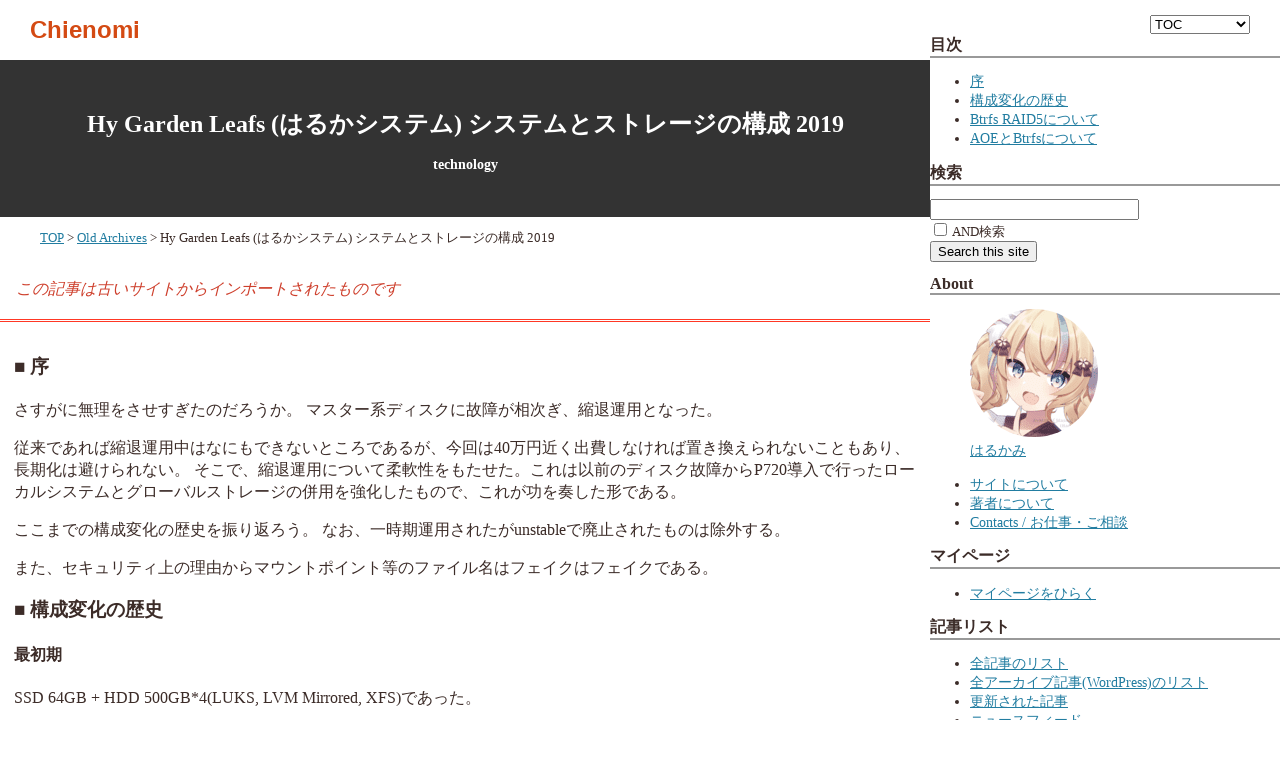

--- FILE ---
content_type: text/html; charset=UTF-8
request_url: http://chienomi.org/archives/livewithlinux/1993
body_size: 10844
content:
<!DOCTYPE html>
<html xmlns="http://www.w3.org/1999/xhtml" lang="ja" xml:lang="ja">
  <head>
    <title>Hy Garden Leafs (はるかシステム) システムとストレージの構成 2019 - Chienomi</title>
    <link type="text/css" rel="stylesheet" href="/css/skin.css" />
    <meta http-equiv="X-UA-Compatible" content="IE=edge">
    <meta charset="utf-8" />
    <meta name="generator" content="PureBuilder Simply" />
    <meta name="viewport" content="width=device-width, initial-scale=1.0, user-scalable=yes" />
    <meta name="theme-color" content="#d44a13" />
    <meta name="author" content="Masaki Haruka" />
    <meta name="date" content="2019-04-08T05:25:45+00:00" />
    <meta property="article:published_time" content="2019-04-08T05:25:45+00:00" />
    <meta itemprop="datePublished" content="2019-04-08" />
    <meta name="dcterms.date" content="2019-04-08" />
    <meta name="robots" content="index,follow" />
    <meta property="og:title" content="Hy Garden Leafs (はるかシステム) システムとストレージの構成 2019 - Chienomi" />
    <meta property="og:locale" content="ja_JP" />
    <meta property="og:image" content="https://chienomi.org/img/site/ogp.png" />
    <meta property="og:url" content="https://chienomi.org/archives/livewithlinux/1993" />
    <meta property="og:site_name" content="Chienomi" />
    <meta property="og:type" content="website" />
    <link rel="canonical" href="https://chienomi.org/archives/livewithlinux/1993" />

    <!-- favicon -->
    <link rel="icon" type="image/png" sizes="16x16" href="/favicon-16x16.png">
    <link rel="icon" type="image/png" sizes="32x32" href="/favicon-32x32.png">
    <link rel="shortcut icon" href="/favicon.ico">
    <link rel="apple-touch-icon" href="/apple-touch-icon.png">
    <link rel="mask-icon" href="/safari-pinned-tab.svg" color="#d44a13">
    <meta name="msapplication-TileImage" content="/mstile-150x150.png">
    <meta name="msapplication-TileColor" content="#ffffff">
    <link rel="manifest" href="/site.webmanifest">

    <script type="application/ld+json">
{
  "@context": "https://schema.org",
  "@type": "WebPage",
  "name": "Hy Garden Leafs (はるかシステム) システムとストレージの構成 2019",
  "headline": "Hy Garden Leafs (はるかシステム) システムとストレージの構成 2019",
  "url": "https://chienomi.org/archives/livewithlinux/1993",
  "datePublished": "2019-04-08",
  "image": "https://chienomi.org/img/site/ogp.png",
  "author": {
    "@type": "Person",
    "name": "Masaki Haruka",
    "url": "https://chienomi.org/about/me.html"
  }
  "mainEntityOfPage": {
    "@type": "WebPage",
    "@id": "https://chienomi.org/archives/livewithlinux/1993"
  }
}
    </script>

    <script type="application/activity+json">
{
  "@context": "https://www.w3.org/ns/activitystreams",
  "@type": "Page",
  "id": "https://chienomi.org/archives/livewithlinux/1993"
  "name": "Hy Garden Leafs (はるかシステム) システムとストレージの構成 2019",
  "published": "2019-04-08T05:25:45+00:00",
  "attributedTo": {
    "@type": "Person",
    "id": "https://chienomi.org/about/me.html",
    "name": "Masaki Haruka",
    "sameAs": "https://social.jlinuxer.org/reasonset"
  }
  "to": "https://www.w3.org/ns/activitystreams#Public",
  "url": "https://chienomi.org/archives/livewithlinux/1993"
}
    </script>
    
		<script defer="defer" src="/resources/js/base.js"></script>
  </head>
  <body>
    <div id="PageContainer">
      <div id="ContainerContainer">
        <div id="ContentContainer">
          <header id="MainHeader"><a href="/"><h1>Chienomi</h1></a></header>
          <div id="ArticleBox">
            <main id="MainArticle">
              <header id="ArticleTitleBox">
                <h1 id="ArticleTitle">Hy Garden Leafs (はるかシステム) システムとストレージの構成 2019</h1>
                <h2>technology</h2>
              </header>
              <nav id="TopicPath">
                <ul>
                  <!-- TOPICPATH -->
                  <li><a href="/">TOP</a></li>
                  <li><a href="/articlelist-wp.html">Old Archives</a></li>
                  <li>Hy Garden Leafs (はるかシステム) システムとストレージの構成 2019</li>
                <!-- /TOPICPATH -->
                </ul>
              </nav>
              <section id="WPNotice" role="note" class="pre_notice">
                <p><em>この記事は古いサイトからインポートされたものです</em></p>
              </section>
              <article id="MainArticleContent" aria-labelledby="ArticleTitle">
<h3 id="序">序</h3>
<p>さすがに無理をさせすぎたのだろうか。 マスター系ディスクに故障が相次ぎ、縮退運用となった。</p>
<p>従来であれば縮退運用中はなにもできないところであるが、今回は40万円近く出費しなければ置き換えられないこともあり、長期化は避けられない。 そこで、縮退運用について柔軟性をもたせた。これは以前のディスク故障からP720導入で行ったローカルシステムとグローバルストレージの併用を強化したもので、これが功を奏した形である。</p>
<p>ここまでの構成変化の歴史を振り返ろう。 なお、一時期運用されたがunstableで廃止されたものは除外する。</p>
<p>また、セキュリティ上の理由からマウントポイント等のファイル名はフェイクはフェイクである。</p>
<h3 id="構成変化の歴史">構成変化の歴史</h3>
<h4 id="最初期">最初期</h4>
<p>SSD 64GB + HDD 500GB*4(LUKS, LVM Mirrored, XFS)であった。</p>
<p>SSDはルートファイルシステムなわけだが、として64GBと少ないため余裕が全くなかった。 そこで、500*4 (LVM mirror 1TB)のディスクを<code>/home</code>にマウントする方式をとった。</p>
<p>システムとディスクは別々にLUKSで暗号化されており、データの集約はこのときから始まっていた。</p>
<p>問題は、データに関しては冗長性が保たれているためディスク故障にはある程度強いのだが、それでもこのストレージがマウントできないとほぼ使うことができないということだ。初期は<code>/var</code>もHDDにあったのだが、問題が多かったため廃止された。</p>
<p>まだこの時はシンプルな構成だった。</p>
<p>このときから3TBの初期に至るまでは、「LUKSが突然解除できなくなる」というトラブルに見舞われ、かなりのデータを失った。</p>
<h4 id="tbの導入">3TBの導入</h4>
<p>SSD 128GB + HDD 3TB*8。</p>
<p>単純に容量を拡大したようだが、大きな変更としてLVMをやめ、Btrfsに変更した。 実際はこの構成になってからかなり長い間従来と同じ運用をしていたのだが、LVMだとディスクは偏って使われることから分散して使ってくれるBtrfsに変更した。 ミラーレッグの追加がBtrfsのほうが簡単という理由もあった…のだが、実際はBtrfsのミラーレッグ追加はうまくいかないことが多く、理屈通りにはいかなかった。</p>
<p>また、LUKSで突然解除できなくなるトラブルを踏まえて、LUKSからdm-crypt plain(keyfile)に変更した。</p>
<p>従来は<code>/home</code>にマウントする方式だったが、このときから<code>~/.local</code>にサブボリュームをマウントするように変更した。 この名前だけはフェイクではなく、<code>~/.local</code>というディレクトリがシステム的に使われるようになったときに困ってしまった。</p>
<p>定期snapshotもこのときから始まった。</p>
<h4 id="系統へ発展">2系統へ発展</h4>
<p>( SSD 128GB + HDD 3TB * 8 ) + (HDD 500GB + HDD 3TB * 4)</p>
<p>Btrfs mirroredなマスター系に加え、Btrfs singleのスレーブ系が追加された。 この時期にはもっと台数の多い構成で様々なクラスタストレージを試したのだが、結局は内蔵しておくのが一番使いやすいという結論に達した。 そのため、かなり無茶な方法でケース内に、多いときは13台ものディスクを搭載していた。</p>
<p>この時期に様々な理由で内蔵できない時期があり、その場合SSHFSを使っていたのだが、低速であること、変なタイミングでI/Oが詰まること、rootがファイルを扱えないことなどから「いまいちである」という結論に達している。 また、ネットワーク不調などにより暗に切断されてしまうとファイルにアクセスしようとしたプロセスが固まるという問題もある。</p>
<p>スレーブ系統に対してはBtrfs sendを使ってデータを転送していたのだが、Btrfs send/receiveが途中で固まってしまうという問題に遭遇し、途中からrsyncによる運用に切り替えていた。 結局、これは「ATAエラーが出るとBtrfsはファイルシステムをreadonlyにする」という挙動に起因し、ディスク不調が原因だったのだが、Btrfsがディスク不調に非常に弱く、かつ適切なレポートをしないという問題は現在に至るまで解決されていない。Btrfsが変な挙動を示したらBtrfsの言うことではなくカーネルログを確認するというのが基本的手法と化している。</p>
<p>同期手法はクラスタファイルシステムのミラー機能なども試したのだが、最も「シャットダウンしやすく、家庭が使うには柔軟な方法」は任意のタイミングで転送を行うことだった。</p>
<p>マウントポイントは<code>~/global</code>に変更された。</p>
<h4 id="nas導入">NAS導入</h4>
<p>( SSD 256GB + HDD 3TB * N1 + HDD 3TB * N2…) : (x + HDD 4TB * N1 + HDD 4TB * N2…)</p>
<p>ホスト数1では対応しきれなくなったことから、複数ホストでストレージを構成することになった。 これに伴って、従来は中核ホストが全ブロックデバイスをまとめてBtrfsにしていたのだが、この構成となってから各ストレージターゲットは自身で「暗号化され、冗長化されたiSCSターゲットを提供する」という方式に変更された。暗号化処理がホストに分散されるようになったため、少し軽くなった。</p>
<p>また、基本的にはストレージをRAID5で提供するということにしたので、容量が稼ぎやすくもなった。非常に大きくなったディスクをカバーするため、ディスク単位以外にユニット単位での置き換えも可能になった。これは、イニシエータホストから見れば1ユニット(ホスト)で1台のディスクに見えるからだ。</p>
<p>一方、Btrfs RAIDはmeta mirror, data singleに変更した。これは、data mirrorであっても復元があまり現実味がないという事実を踏まえてのことだ。 実際に最もうまくいったケースですら、btrfs balanceの最中にディスクが故障して失敗したし、btrfs balanceは非常に時間がかかる。 もちろん、scrubによる修復も効かなくなるのだが、scrubで修復するようなケースで問題が解消したことがないので、素直に下層のRAIDに任せたほうがうまくいくという結論に達したのだ。</p>
<p>つまり、</p>
<ul>
<li>ターゲットは冗長性とセキュリティ(ディスクの暗号化)を保証する</li>
<li>イニシエータはネットワーク経由で提供されるブロックデバイス(普通はiSCSI。AOEだと問題が出るケースがある)をBtrfsデバイスとしてmeta mirror. data singleで編成する</li>
</ul>
<p>というルールである。</p>
<p>SSDが256GBになったこともあり、ある程度データをSSDに置くことができるようになった。 そこで、新たに<code>~/int</code>を追加し、ここに運用に必要なデータを置くように変更した。</p>
<p>この変更はかなり大きい。従来の方式だとグローバルストレージがマウントできない状態だと何もできない。 そもそも、XDGディレクトリがシンボリックリンクであり、そのポイント先がグローバルストレージにある場合、マウントしない状態でログインするとXDGユーザーディレクトリの設定自体がリセットされてしまう。 また、Clutter launcher(Cinnamonのアプレットとして標準のアイコンランチャ)は.desktopファイル自体が有効でない場合はlauncherの設定自体を破棄してしまうし、.desktopファイルで指定されたコマンドが実行できない場合はランチャから一時的に除外する。</p>
<p>このことから、<code>~/int</code>には日常的に作業で利用するXDG DOCUMENTSディレクトリ、<code>~/bin</code>ディレクトリ、自分のリポジトリ(<code>~/devel</code>)、フォント(<code>~/.fonts</code>)をはじめとするリソースファイル、ブラウザプロファイル<a href="#fn1" id="fnref1" class="footnote-ref" role="doc-noteref"><sup>1</sup></a>、メール(<code>~/Mail</code>)などが含まれている。</p>
<p>つまり、<code>~/int</code>があることによってログインに支障が出たり、基本的な作業すらできなくなるという問題が解消され、ほとんどのデータにはアクセスできないが最低限ログインして作業はできる状態が保たれるようになった。</p>
<p>実はこのことはかなり大きく、グローバルストレージになんらかの問題が発生し、データにアクセスできない状況が発生するのは全く珍しいことではなかった。その間本当に「なにもできない」状態になっていたのだが、これを解消したのである。</p>
<p>果たしてその状況は現実に訪れた。複数ディスク故障により縮退運用に至り、これが長期化する見通しとなったが、もしこの作業をしていなかったらまるで仕事にならない状態が継続していたことになる。</p>
<h3 id="btrfs-raid5について">Btrfs RAID5について</h3>
<p>結論から言えば使い物にならない。</p>
<p>現状、Btrfs RAID5はbtrfs device replaceがうまくいく保証がない。btrfs device removeに関してはほぼうまくいかない。 完全にexperimentalである。</p>
<p>では気休め程度に使えるかというと、そんなことは全く無くて、Godavariマシン(A10-7870K)ではCPUが100%に張り付き、極めて不安定なI/Oを見せる。 連続で転送していると調子がいいときは2時間で200GB程度を転送できるが、調子が悪いときは17時間で20GBしか転送できない。 これは <em>書き込みだけでなく、読み込みでも発生する</em>。</p>
<p>ダメだ、ダメだと言っているばかりで誰も実用しないので実態がわからないから勇者になってみたのだが、まぁ、ひどい。</p>
<h3 id="aoeとbtrfsについて">AOEとBtrfsについて</h3>
<p>詳細はよくわからないのだが、まずAOEでmkfs.btrfsしたBtrfsボリュームはローカルにはマウントできないし、逆にローカルでmkfs.btrfsしたBtrfsボリュームはAOE経由ではマウントできない。</p>
<p>だけならいいのだが、マシンに複数あるブロックデバイスをAOEデバイスとして登録し、これをそれぞれAOEデバイスにした場合、そのBtrfsは再起動後マウント不能になる。</p>
<section class="footnotes" role="doc-endnotes">
<hr />
<ol>
<li><div id="fn1">
<p>私は自作の、ブラウザプロファイルを選択した状態で起動できるプログラムを使用しているため、多数のブラウザプロファイルがある。<a href="#fnref1" class="footnote-back" role="doc-backlink">↩︎</a></p>
</div></li>
</ol>
</section>
              </article>
              <!-- PBSEARCH_RESULT -->
              <nav id="ACCSNavigation">
                <ul>
                </ul>
              </nav>
              <aside>
                <div id="ArticleTimeStamp">Wrote on: <time datetime="2019-04-08T05:25:45+00:00">2019-04-08 05:25:45 +00:00</time></div>
              </aside>
            </main>
            <aside id="ReactionField">
              <aside id="PlusOneField">
                <form action="/apps/basic/chienomi/plusone">
                  <input type="hidden" name="page" value="/archives/livewithlinux/1993" />
                  <input type="hidden" name="title" value="Hy Garden Leafs (はるかシステム) システムとストレージの構成 2019" />
                  <input type="submit" value="👍 いいね！" id="PlusOneBtn" />
                </form>
              </aside>
              <aside id="CommentBtn">
                <input type="button" value="✎ コメントを開く" id="OpenComment">
              </aside>
            </aside>
            <aside id="CommentSpace">
              <h2>コメント</h2>
              <div id="OpenCommentWriteField"><button id="OpenCommentWriteBtn">書き込み欄をひらく</button></div>
              <div id="CommentWriteField">
                <div>必ず<a href="/about/comment.html">コメント書き込みの注意事項</a>を確認してください</div>
                <form id="CommentWriteForm" method="POST" action="https://chienomi.org/apps/basic/chienomi/commentspa" autocomplete="off">
                  <label>Name: <input type="text" name="name" size="20" maxlength="24" required="required" autocomplete="off" /></label>
                  <label>
                    ID Type: 
                    <select name="user_id_type">
                      <option>Anonymous</option>
                      <option>GitHub</option>
                      <option>GitLab.com</option>
                      <option>Qiita</option>
                      <option>Zenn</option>
                      <option>X (Twitter)</option>
                      <option>Fediverse</option>
                      <option>Facebook</option>
                      <option>Instagram</option>
                      <option>YouTube</option>
                      <option>Vimeo</option>
                      <option>TikTok</option>
                      <option>SoundCloud</option>
                      <option>E-mail</option>
                      <option>Organization</option>
                      <option>Well-known</option>
                    </select>
                  </label>
                  <label>ID: <input type="text" name="user_id" size="20" maxlength="64" /></label>
                  <input type="hidden" name="page" id="CommentPageValue" value="/archives/livewithlinux/1993" />
                  <input type="hidden" name="title" value="Hy Garden Leafs (はるかシステム) システムとストレージの構成 2019" />
                  <textarea name="comment" id="CommentWriteArea" minlength="10" required="required" /></textarea>
                  <label>Token: <input type="text" name="token" size="8" required="required" /></label>
                  <input type="submit" />
                </form>
              </div>
              <div id="CommentDisplay"></div>
            </aside>
            <aside id="SNSSharing">
              <a id="LINEShareBTN" class="sns_btn" href="https://social-plugins.line.me/lineit/share?url=https%3A%2F%2Fchienomi.org%2Farchives%2Flivewithlinux%2F1993" target="_blank"><img src="/resources/img/icons/LINE_APP.png" class="socicon lineicon" alt="">Share with LINE</a>
              <a class="sns_btn" id="WebAPIShareBTN">Share (web with Share API)</a><br />
              <div id="FediverseShareForm"><form>
                <div id="ActivateS2Fedi">
                  <button id="S2FediActivateBTN" class="sns_btn">Share to Mastodon, etc »</button>
                </div>
                <div id="ActivatedS2FediForm">
                  <select id="ShareFediverseTo"></select>
                  <input type="hidden" id="ShareFediverseAs" value="Chienomi - Hy Garden Leafs (はるかシステム) システムとストレージの構成 2019: https%3A%2F%2Fchienomi.org%2Farchives%2Flivewithlinux%2F1993 via @reasonset@social.jlinuxer.org" /><button id="FediverseShareBTN" class="sns_btn">Share to Fediverse</button></form></div>
              </div>                  
              <form id ="C2SForm"><input type="text" id="SharingText" value="Chienomi - Hy Garden Leafs (はるかシステム) システムとストレージの構成 2019: https://chienomi.org/archives/livewithlinux/1993" readonly="readonly" /><input type="button" value="Copy to Share" id="CopyToShareBtn" /></form>
            </aside>
          </div>

        </div>
        <div id="SideContainer">
          <select id="SideSelector">
            <option value="TOC" selected="selected">TOC</option>
            <option value="Search">検索</option>
            <option value="About">About</option>
            <option value="ArtList">記事一覧</option>
            <option value="Category">カテゴリ</option>
            <option value="Feature">特集記事</option>
            <option value="Popular">人気記事</option>
            <option value="Products">Products</option>
            <option value="ReasonSPL">ReasonSPL</option>
            <option value="Erina">Erina</option>
            <option value="OtherSites">外部サービス</option>
          </select>
            
          <nav id="TOC" role="doc-toc" class="navblock">
            <h1>目次</h1>
            <!-- PUREBUILDER_CONV_TOC -->
<ul>
<li><a href="#序" id="toc-序">序</a></li>
<li><a href="#構成変化の歴史" id="toc-構成変化の歴史">構成変化の歴史</a></li>
<li><a href="#btrfs-raid5について" id="toc-btrfs-raid5について">Btrfs RAID5について</a></li>
<li><a href="#aoeとbtrfsについて" id="toc-aoeとbtrfsについて">AOEとBtrfsについて</a></li>
</ul>
          </nav>
          <nav id="Search" class="navblock">
              <h1>検索</h1>
              <form action="/search.html">
                <input type="text" size="24" name="q" /><br />
                <input type="checkbox" name="mode" value="and" id="AndSearch" /><label for="AndSearch"> AND検索</label><br />
                <input type="submit" value="Search this site"/>
              </form>
          </nav>
          <nav class="navblock">
            <h1 id="About">About</h1>
            <a href="/about/me.html"><figure>
              <img src="/img/avatar/top.png" width="128" height="128" id="TopAvator" />
              <figcaption>はるかみ</figcaption>
            </figure></a>
            <ul>
              <li><a href="/about/chienomi.html">サイトについて</a></li>
              <li><a href="/about/me.html">著者について</a></li>
              <li><a href="/about/contact.html">Contacts / お仕事・ご相談</a></li>
            </ul>
            <h1 id="MyPageLink">マイページ</h1>
            <ul>
              <li><a href="/mypage/">マイページをひらく</a></li>
            </ul>
            <h1 id="ArtList">記事リスト</h1>
            <ul>
              <li><a href="/articlelist.html">全記事のリスト</a></li>
              <li><a href="/articlelist-wp.html">全アーカイブ記事(WordPress)のリスト</a></li>
              <li><a href="/updates.html">更新された記事</a></li>
              <li><a href="/feed.atom">ニュースフィード</a></li>
            </ul>
            <h1 id="Subscribe">新着記事をチェックする</h1>
            <ul>
              <li><a href="https://chienomi.org/mypage/subscription.html">ウェブpush通知で受け取る</a></li>
              <li><a href="https://t.me/chienomi">TelegramのChienomiチャンネル</a></li>
              <li><a href="https://ntfy.haru-lab.net/chienomi">ntfy (UnifiedPush/独自ホスト)</a></li>
            </ul>
            <h1 id="Category">カテゴリ別</h1>
            <ul>
              <li><a href="/articles/linux">Live With Linux</a></li>
              <li><a href="/articles/devel">開発</a></li>
              <li><a href="/articles/programming">プログラミング</a></li>
              <li><a href="/articles/technology">技術</a></li>
              <li><a href="/articles/news">ニュース</a></li>
              <li><a href="/articles/culture">文化</a></li>
              <li><a href="/articles/products">製品・サービス</a></li>
              <li><a href="/articles/basics">基礎/リテラシー</a></li>
              <li><a href="/articles/talk">読み物系記事</a></li>
              <li><a href="/articles/business">ビジネス</a></li>
              <li><a href="/articles/misc">雑感</a></li>
            </ul>
            <h1 id="Feature">テーマ別</h1>
            <ul>
              <li><a href="/relates/keyboard.html">キーボード</a></li>
              <li><a href="/relates/fonts.html">フォント</a></li>
              <li><a href="/relates/workroom.html">作業環境</a></li>
              <li><a href="/relates/fediverse.html">Fediverse</a></li>
              <li><a href="/relates/mozcext.html">Mozcdict Ext</a></li>
            </ul>
            <h1 id="UpToDate">Up-to-date</h1>
            <ul>
              <li><a href="/up2date/benchmark.html">実ワークフローベンチマークの結果</a></li>
              <li><a href="/up2date/messenger-apps.html">LINE代替メッセンジャーアプリ比較</a></li>
            </ul>
            <h1 id="Popular">人気記事</h1>
            <ol>
              <li><a href="/articles/products/202503-xperia1.html">Xperia 1 (初代) を購入 〜 新しい電話番号を添えて</a></li>
              <li><a href="/articles/linux/202203-btrfs.html">Btrfsを13年使ったのでその経験の話</a></li>
              <li><a href="/articles/linux/202212-proton.html">SteamでWindows向けのみリリースされているゲームをLinuxで遊ぶ</a></li>
              <li><a href="/articles/linux/202503-why-ryzen-made-better-on-linux.html">「LinuxラップトップでIntelよりAMDがよくなった」理由</a></li>
              <li><a href="/articles/technology/201910-web-font-settings.html">やめよう、CSSのシステムデフォルトフォント指定</a></li>
              <li><a href="/articles/linux/202506-bye-mega.html">MEGAが信用できなくなってきたので代替を探る</a></li>
              <li><a href="/articles/linux/202304-goodsound-with-jack.html">Linuxで(不毛な)「良い音」を目指す設定</a></li>
              <li><a href="/archives/digi/software/1645">H.264 vs H.265 vs VP8 vs VP9 vs AV1</a></li>
              <li><a href="/articles/linux/202301-mozcdic-ut-mozcdict-ext.html">Mozcdic-UT (Mozc-UT)が終わった話と、代替品を開発してる話</a></li>
              <li><a href="/articles/linux/202409-audio-interface-on-linux.html">Linuxにおけるオーディオインターフェイスに関する基礎知識</a></li>
              <li><a href="/articles/linux/202002-swap.html">LinuxのSwapの解説の(私なりの)解説</a></li>
              <li><a href="/articles/technology/202507-copilot-talking-1.html">Microsoft Copilotといろいろ話してみた Part.1</a></li>
              <li><a href="/articles/products/202408-revolt.html">DiscordをやめてRevoltにしてみよう</a></li>
              <li><a href="/articles/linux/202401-mattermost-board.html">MattermostのBoard機能がタスク管理にすごく良い</a></li>
              <li><a href="/articles/basics/202409-mojibake.html">文字化けの原理とホラーゲーム表現の話</a></li>
              <li><a href="/articles/talk/202312-living-pc-keyboard.html">Arteckのワイヤレスキーボードのレビューっぽいやつ (リビングでの奮闘</a></li>
              <li><a href="/articles/products/202403-varmilo.html">Varmiloアイリス軸レビュー - 魅力的だが未熟なキーボード</a></li>
              <li><a href="/articles/linux/202510-vscode-to-zed.html">VSCodeをやめてZedにするぞ！</a></li>
              <li><a href="/articles/linux/202506-bye-mega-pt2.html">MEGAがいよいよだめになったので、完全移行へ</a></li>
              <li><a href="/articles/products/202407-keeplink-hub.html">KeepLiNKのマルチギガネットワークスイッチを試す</a></li>
            </ol>
            <h1 id="Products">Popular Products</h1>
            <h2>PureBuilder Simply</h2>
            <ul>
              <li><a href="/relates/pbsimply.html">→シリーズを見る</a></li>
            </ul>
            <h2>MultiMachines Utils</h2>
            <ul>
              <li><a href="/relates/mmff.html">→シリーズを見る</a></li>
            </ul>
            <h2>Local Web Media Player</h2>
            <ul>
              <li><a href="/relates/lwmp.html">→シリーズを見る</a></li>
            </ul>
            <h2>AI Chatbot framework Stella</h2>
            <ul>
              <li><a href="/articles/devel/202001-stella-design.html">チャットAIフレームワーク(AIチャットボット) 旧Inflaton Stellaのデザイン</a></li>
            </ul>
            <h2>Pluto</h2>
            <ul>
              <li><a href="/articles/devel/202003-tech-of-pluto.html">Technology of Pluto</a></li>
            </ul>
            <h2>Browser profile chooser</h2>
            <ul>
              <li><a href="/archives/livewithlinux/2137">ブラウザのプロファイルを使い分ける</a></li>
            </ul>
            <h2>Prebuilt dynamic content</h2>
            <ul>
              <li><a href="/archives/digi/cat-digi-prog/2096">「事前生成戦略」の原点、チャットスクリプト (コードつき)</a></li>
              <li><a href="/articles/devel/202002-0chat.html">ゆいちゃっと型HTMLチャットの極致 0chat</a></li>
            </ul>
            <h2>OneChat</h2>
            <ul>
              <li><a href="/articles/devel/202002-onechat.html">OneChat: 「完全にモダンな設計」のチャットシステム</a></li>
            </ul>
            <h1 id="ReasonSPL">Reasonset Special</h1>
            <ul>
              <li><a href="/articles/programming/202003-code-comment.html">コードに入れるコメントの書き方</a></li>
              <li><a href="/articles/technology/201911-orbital-design.html">Orbital design デザインパターン</a></li>
              <li><a href="/articles/technology/201911-minimize-tactics.html">問題自体を縮小する設計技法</a></li>
            </ul>
            <h1 id="Erina">About Erina the emotional AI</h1>
            <ul>
              <li><a href="/archives/digi/cat-digi-it/1789">ERINA the Emotional AI そのトークキャプチャを初公開!</a></li>
              <li><a href="/archives/digi/cat-digi-it/1843">ERINA the emotional AIのコンポーネントモデル</a></li>
              <li><a href="/archives/digi/cat-digi-it/1923">AIとディープラーニングと現実</a></li>
              <li><a href="/archives/digi/cat-digi-it/2056">Erinaの最終調整のときの話</a></li>
              <li><a href="/articles/devel/201912-erina-morphologic.html">情緒的AIと形態素解析のおはなし</a></li>
              <li><a href="/articles/devel/202001-erina-japaneseling.html">Erina 「情緒的AIと形態素解析のおはなし」 解説編</a></li>
            </ul>
            <h1 id="OtherSites">他のウェブサイト</h1>
            <h2>My Websites</h2>
            <ul>
              <li><a href="https://www.mimir.yokohama/">Commercial Site</a></li>
              <li><a href="https://harukamy.net/">Personal Blog</a></li>
              <li><a href="https://pieces.harukamy.com/">Pieces (little Chienomi)</a></li>
              <li><a href="https://haru-lab.net/">Various study</a></li>
              <li><a href="https://chat.harukamy.com/">Various talk</a></li>
              <li><a href="https://archived-pj.chienomi.org/">Archived Repositories</a></li>
            </ul>
            <h2>外部サービス</h2>
            <ul>
              <li><a href="https://uchu-teien.com/reasonset" rel="me">Fediverse (宇宙庭園)</a></li>
              <li><a href="https://social.jlinuxer.org/reasonset" rel="me">Fediverse (JLSocial)</a></li>
              <li><a href="https://social.vivaldi.net/@harukamy" rel="me" >Fediverse (Vivaldi Social)</a></li>
              <li><a href="https://github.com/reasonset/" rel="me">GitHub</a></li>
              <li><a href="https://gitlab.com/reasonset/" rel="me">GitLab</a></li>
              <li><a href="https://jlinuxer.org/">日本語Linuxers</a></li>
              <li><a href="https://mozc.chienomi.org/">Mozcdict Ext 語彙欠如報告</a></li>
            </ul>
          </nav>
        </div>
      </div>
      <footer id="InfoFooter">
        <ul>
          <li>&copy; 2003 Masaki Haruka</li>
          <li>Generated by <a href="https://github.com/reasonset/purebuilder-simply">PureBuilder Simply</a></li>
        </ul>
      </footer>
  </div>
    <nav id="TOCJumper"><button id="OpenMenu">
      <svg width="32px" height="24px" viewBox="0 0 32 24" xmlns="http://www.w3.org/2000/svg" version="1.1">
        <title>Menu</title>
        <desc>Menu</desc>
        <path d="M3 2 L30 2" stroke="black" stroke-width="3"/>
        <path d="M3 12 L30 12" stroke="black" stroke-width="3" />
        <path d="M3 22 L30 22" stroke="black" stroke-width="3" />
      </svg>
    </button></nav>
  </body>
</html>


--- FILE ---
content_type: text/javascript; charset=UTF-8
request_url: http://chienomi.org/resources/js/base.js
body_size: 1430
content:
CnmBase = {
  share: document.getElementById("SNSSharing"),
  wsapi: document.getElementById("WebAPIShareBTN"),
  stxt: document.getElementById('SharingText'),
  c2share: document.getElementById('CopyToShareBtn'),
  plusone: document.getElementById('PlusOneField'),
  plusone_btn: document.getElementById('PlusOneBtn'),
  fediverse: {
    value: {
      title: document.title,
      url: location.href,
    },
    account: "@reasonset@social.jlinuxer.org",
    initialized: false
  }
}

;
(function() {
  var rs = CnmBase

  ////////// WEB SHARE API //////////
  rs.wsapi.addEventListener("click", function(event) {
    if (navigator.share) {
      navigator.share({title: document.title, text: document.title, url: location.href})
    } else {
      alert('Web Share APIが有効ではありません。\nブラウザの機能でシェアするか、copyボタンを試してみてください')
    }
  })

  rs.c2share.addEventListener("click", function(event) {
    if (navigator.clipboard && navigator.clipboard.writeText ) {
      (async function() {
        await navigator.clipboard.writeText(rs.stxt.value)
        alert('クリップボードにコピーしました')
      })() 
    } else if (document.execCommand) {
      rs.stxt.select()
      document.execCommand('copy') && alert('クリップボードにコピーしました')
      window.getSelection().removeAllRanges()
    } else {
      alert('Web拡張APIが有効ではありません。\nブラウザの機能でシェアするか、アドレスをコピーしてシェアしてください。')
    }
  })

  rs.plusone.addEventListener("submit", function(event) {
    rs.plusone_btn.value = "Thank you☆"
    rs.plusone_btn.disabled = true
    rs.plusone_btn.style.fontWeight = "bold"
    rs.plusone_btn.style.borderBottomColor = "#39a9ff"
  })
})()

;
(function() {
  var act = document.getElementById('S2FediActivateBTN')
  act.addEventListener("click", function(e) {
    var script = document.createElement("script")
    script.src = "/resources/js/share-to-fediverse.js"
    document.head.appendChild(script)
    e.preventDefault()
  })
})()

;
(function() {
  var ChienomiStorage = window.localStorage
  var userDB = {}
  var url = "/" + location.href.replace(/.*?chienomi.org\//, "").replace(/[?#].*/, "")
  if (ChienomiStorage.getItem("read")) {
    userDB.read = JSON.parse(ChienomiStorage.getItem("read"))
  } else {
    userDB.read = {}
  }
  var now = new Date()
  userDB.read[url] = (("0000" + now.getFullYear()).slice(-4) + "-" + ("00" + (now.getMonth() + 1)).slice(-2) + "-" + ("00" + now.getDate()).slice(-2))
  ChienomiStorage.setItem("read", JSON.stringify(userDB.read))
})()

document.getElementById("OpenComment").addEventListener("click", function(e) {
  if (document.getElementById("CommentField")) { return }
  const script = document.createElement("script")
  script.src = "/resources/js/comment.js"
  script.type = "module"

  document.head.appendChild(script)
})

document.getElementById("OpenCommentWriteBtn").addEventListener("click", function(e) {
  document.getElementById("CommentWriteField").style.display = "block"
  document.getElementById("OpenCommentWriteBtn").style.display = "none"
})

document.getElementById("SideSelector").addEventListener("change", function(e) {
  location.href = "#" + e.target.value
})

;
(function() {
  var side = document.getElementById("SideContainer")
  document.getElementById("OpenMenu").addEventListener("click", function(e) {
    side.style.height = window.innerHeight + "px"
    side.style.width = window.innerWidth + "px"
    side.style.display = "block"
  })
  var clear_side = function(e=null) {
    side.style.height = ""
    side.style.width = ""
    side.style.display = ""
  }
  side.addEventListener("click", clear_side)
  window.addEventListener("resize", clear_side)
})()

;
(function() {
  document.getElementById("Search").addEventListener("click", function(e) { e.stopPropagation() })
})()